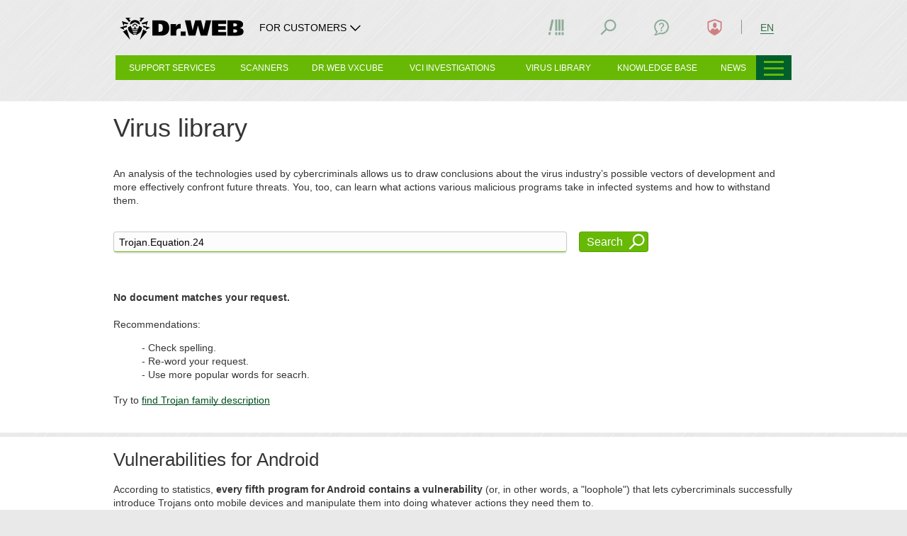

--- FILE ---
content_type: text/css
request_url: https://st.drweb.com/static/js/review_banners/style.css
body_size: 2403
content:
.reviews-banners {
  display: flex;
}
.reviews-banners .avp {
  background: linear-gradient(89.49deg, #EDF8EB 17.32%, #EBFFE7 46.79%, #FFFFFF 71.14%, #F4FFE8 88.28%);
  background-position: center;
  background-repeat: no-repeat;
  background-size: contain;
  margin: 0;
  padding: 0;
  box-sizing: border-box;
  text-decoration: none;
  height: 150px;
  font-family: "Arial";
  display: flex;
  justify-content: space-between;
  width: 100%;
}
.reviews-banners .avp__box {
  display: flex;
}
.reviews-banners .avp__box--content {
  flex-direction: column;
  align-items: center;
  flex-basis: 100%;
  justify-content: center;
  gap: 14px;
}
.reviews-banners .avp__box--text {
  flex-direction: column;
  max-width: 285px;
  text-align: center;
}
.reviews-banners .avp__img {
  height: 100%;
  max-width: -moz-max-content;
  max-width: max-content;
}
.reviews-banners .avp__title {
  font-family: inherit;
  font-style: normal;
  font-weight: 700;
  font-size: 18px;
  line-height: 100%;
  margin: 0;
  padding: 0;
  box-sizing: border-box;
  text-decoration: none;
  color: #000000;
  margin-bottom: 14px;
}
.reviews-banners .avp__subtitle {
  font-family: inherit;
  font-style: normal;
  font-weight: 400;
  font-size: 16px;
  line-height: 100%;
  margin: 0;
  padding: 0;
  box-sizing: border-box;
  text-decoration: none;
  color: #000000;
}
.reviews-banners .avp__btn {
  font-family: inherit;
  font-style: normal;
  font-weight: 400;
  font-size: 16px;
  line-height: 100%;
  margin: 0;
  padding: 0;
  box-sizing: border-box;
  text-decoration: none;
  min-width: 115px;
  width: -moz-max-content;
  width: max-content;
  padding: 8px;
  display: flex;
  align-items: center;
  justify-content: center;
  text-transform: uppercase;
  border: none;
  background-color: #69B42E;
  color: #ffffff;
  border-radius: 10px;
  cursor: pointer;
  min-height: 30px;
}
@media screen and (min-width: 480px) {
  .reviews-banners .avp__title {
    font-family: inherit;
    font-style: normal;
    font-weight: 700;
    font-size: 24px;
    line-height: 100%;
  }
  .reviews-banners .avp__btn {
    align-self: flex-start;
    min-height: 40px;
  }
}
@media screen and (min-width: 768px) {
  .reviews-banners .avp__box--content {
    flex-direction: row;
    gap: 0;
    justify-content: space-evenly;
  }
  .reviews-banners .avp__box--text {
    text-align: left;
  }
}/*# sourceMappingURL=style.css.map */